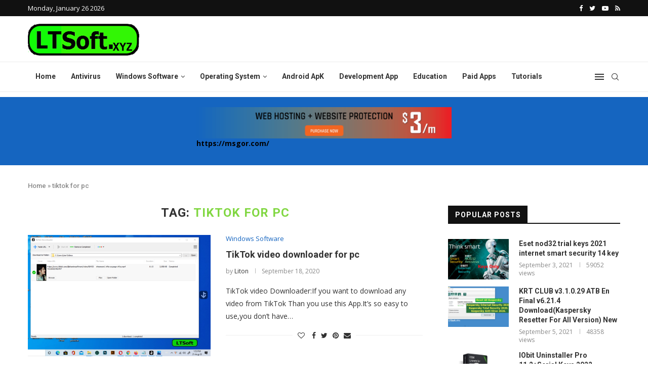

--- FILE ---
content_type: text/html; charset=utf-8
request_url: https://www.google.com/recaptcha/api2/aframe
body_size: 268
content:
<!DOCTYPE HTML><html><head><meta http-equiv="content-type" content="text/html; charset=UTF-8"></head><body><script nonce="omIY70I2DcHMA0EGxzlREQ">/** Anti-fraud and anti-abuse applications only. See google.com/recaptcha */ try{var clients={'sodar':'https://pagead2.googlesyndication.com/pagead/sodar?'};window.addEventListener("message",function(a){try{if(a.source===window.parent){var b=JSON.parse(a.data);var c=clients[b['id']];if(c){var d=document.createElement('img');d.src=c+b['params']+'&rc='+(localStorage.getItem("rc::a")?sessionStorage.getItem("rc::b"):"");window.document.body.appendChild(d);sessionStorage.setItem("rc::e",parseInt(sessionStorage.getItem("rc::e")||0)+1);localStorage.setItem("rc::h",'1769457197452');}}}catch(b){}});window.parent.postMessage("_grecaptcha_ready", "*");}catch(b){}</script></body></html>